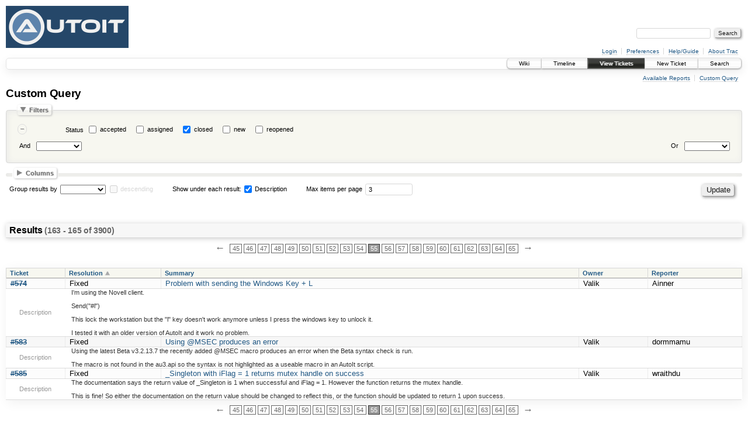

--- FILE ---
content_type: text/html;charset=utf-8
request_url: https://www.autoitscript.com/trac/autoit/query?status=closed&max=3&page=55&col=id&col=resolution&col=summary&col=owner&col=reporter&order=resolution&row=description
body_size: 6364
content:
<!DOCTYPE html PUBLIC "-//W3C//DTD XHTML 1.0 Strict//EN" "http://www.w3.org/TR/xhtml1/DTD/xhtml1-strict.dtd">
<html xmlns="http://www.w3.org/1999/xhtml">
  
  

  
  <!-- Custom match templates go here -->


  <head>
    <title>
      Custom Query – AutoIt
    </title>
      <meta http-equiv="Content-Type" content="text/html; charset=UTF-8" />
      <meta http-equiv="X-UA-Compatible" content="IE=edge" />
    <!--[if IE]><script type="text/javascript">
      if (/^#__msie303:/.test(window.location.hash))
        window.location.replace(window.location.hash.replace(/^#__msie303:/, '#'));
    </script><![endif]-->
        <link rel="search" href="/trac/autoit/search" />
        <link rel="help" href="/trac/autoit/wiki/TracGuide" />
        <link rel="alternate" href="/trac/autoit/query?status=closed&amp;format=rss&amp;col=id&amp;col=resolution&amp;col=summary&amp;col=owner&amp;col=reporter&amp;order=resolution&amp;row=description" type="application/rss+xml" class="rss" title="RSS Feed" /><link rel="alternate" href="/trac/autoit/query?status=closed&amp;format=csv&amp;max=3&amp;page=55&amp;col=id&amp;col=resolution&amp;col=summary&amp;col=owner&amp;col=reporter&amp;order=resolution&amp;row=description" type="text/csv" class="csv" title="Comma-delimited Text" /><link rel="alternate" href="/trac/autoit/query?status=closed&amp;format=tab&amp;max=3&amp;page=55&amp;col=id&amp;col=resolution&amp;col=summary&amp;col=owner&amp;col=reporter&amp;order=resolution&amp;row=description" type="text/tab-separated-values" class="tab" title="Tab-delimited Text" />
        <link rel="next" href="/trac/autoit/query?status=closed&amp;max=3&amp;page=56&amp;col=id&amp;col=resolution&amp;col=summary&amp;col=owner&amp;col=reporter&amp;order=resolution&amp;row=description" title="Next Page" />
        <link rel="start" href="/trac/autoit/wiki" />
        <link rel="stylesheet" href="/trac/autoit/chrome/common/css/trac.css" type="text/css" /><link rel="stylesheet" href="/trac/autoit/chrome/common/css/report.css" type="text/css" /><link rel="stylesheet" href="/trac/autoit/chrome/common/css/jquery-ui/jquery-ui.css" type="text/css" /><link rel="stylesheet" href="/trac/autoit/chrome/common/css/jquery-ui-addons.css" type="text/css" />
        <link rel="prev" href="/trac/autoit/query?status=closed&amp;max=3&amp;page=54&amp;col=id&amp;col=resolution&amp;col=summary&amp;col=owner&amp;col=reporter&amp;order=resolution&amp;row=description" title="Previous Page" />
        <link rel="shortcut icon" href="/favicon.ico" type="image/x-icon" />
        <link rel="icon" href="/favicon.ico" type="image/x-icon" />
    <style id="trac-noscript" type="text/css">.trac-noscript { display: none !important }</style>
      <link type="application/opensearchdescription+xml" rel="search" href="/trac/autoit/search/opensearch" title="Search AutoIt" />
    <script type="text/javascript">
      var properties={"cc":{"label":"Cc","type":"text"},"changetime":{"label":"Modified","type":"time"},"component":{"label":"Component","options":["Au3Check","Au3Info","Aut2Exe","AutoIt","AutoItX","Documentation","Other","SciTE4AutoIt","Standard UDFs"],"type":"select"},"description":{"label":"Description","type":"textarea"},"id":{"label":"Ticket","type":"id"},"keywords":{"label":"Keywords","type":"text"},"milestone":{"label":"Milestone","optgroups":[{"label":"Open (by due date)","options":[]},{"label":"Open (no due date)","options":["3.3.9.26","3.3.11.7","3.3.13.3","3.3.13.4","3.3.13.22","3.3.14.1","3.3.14.2","3.3.14.6","3.3.15.6","3.3.17.0","3.3.19.0","Future Release"]},{"label":"Closed","options":["3.2.11.0","3.2.11.1","3.2.11.2","3.2.11.3","3.2.11.4","3.2.11.5","3.2.11.6","3.2.11.7","3.2.11.8","3.2.11.9","3.2.11.10","3.2.11.11","3.2.11.12","3.2.12.0","3.2.13.0","3.2.13.1","3.2.12.1","3.2.13.2","3.2.13.3","3.2.13.4","3.2.13.5","3.2.13.6","3.2.13.7","3.2.13.8","3.2.13.9","3.2.13.10","3.2.13.11","3.2.13.12","3.2.13.13","3.2.13.14","3.3.0.0","3.3.1.0","3.3.1.1","3.3.1.2","3.3.1.3","3.3.1.4","3.3.1.5","3.3.1.6","3.3.1.7","3.3.2.0","3.3.3.0","3.3.3.1","3.3.3.2","3.3.3.3","3.3.4.0","3.3.5.0","3.3.5.1","3.3.5.2","3.3.5.3","3.3.5.4","3.3.5.5","3.3.5.6","3.3.6.0","3.3.6.1","3.3.7.0","3.3.7.1","3.3.7.2","3.3.7.3","3.3.7.4","3.3.7.5","3.3.7.6","3.3.7.7","3.3.7.8","3.3.7.9","3.3.7.10","3.3.7.11","3.3.7.12","3.3.7.13","3.3.7.14","3.3.7.15","3.3.7.16","3.3.7.17","3.3.7.18","3.3.7.19","3.3.7.20","3.3.7.21","3.3.7.22","3.3.7.23","3.3.8.0","3.3.8.1","3.3.9.0","3.3.9.1","3.3.9.2","3.3.9.3","3.3.9.4","3.3.9.5","3.3.9.6","3.3.9.7","3.3.9.8","3.3.9.9","3.3.9.10","3.3.9.11","3.3.9.12","3.3.9.13","3.3.9.14","3.3.9.15","3.3.9.16","3.3.9.17","3.3.9.18","3.3.9.19","3.3.9.20","3.3.9.21","3.3.9.22","3.3.9.23","3.3.9.24","3.3.9.25","3.3.10.0","3.3.10.1","3.3.10.2","3.3.11.0","3.3.11.1","3.3.11.2","3.3.11.3","3.3.11.4","3.3.11.5","3.3.11.6","3.3.12.0","3.3.13.0","3.3.13.1","3.3.13.2","3.3.12.3","3.3.12.4","3.3.13.5","3.3.13.6","3.3.13.7","3.3.13.8","3.3.13.9","3.3.13.10","3.3.13.11","3.3.13.12","3.3.13.13","3.3.13.14","3.3.13.15","3.3.13.16","3.3.13.17","3.3.13.18","3.3.13.19","3.3.13.20","3.3.13.21","3.3.14.0","3.3.15.0","3.3.14.3","3.3.14.4","3.3.14.5","3.3.15.1","3.3.15.2","3.3.15.3","3.3.15.4","3.3.15.5","3.3.16.0","3.3.16.1","3.3.17.1","3.3.18.0"]}],"options":[],"type":"select"},"owner":{"label":"Owner","options":["$USER","\u003c default \u003e","BrewManNH","FireFox","GEOSoft","Gary","JLogan3o13","James","Jon","Jos","Jpm","Mat","Melba23","Nutster","Zedna","big_daddy","guinness","jchd18","mLipok","mikell","mvptest","water"],"type":"select"},"reporter":{"label":"Reporter","type":"text"},"resolution":{"label":"Resolution","options":["Fixed","Rejected","Wont Fix","Duplicate","Works For Me","Completed","No Bug"],"type":"radio"},"severity":{"label":"Severity","options":["None","Blocking"],"type":"select"},"status":{"label":"Status","options":["accepted","assigned","closed","new","reopened"],"type":"radio"},"summary":{"label":"Summary","type":"text"},"time":{"label":"Created","type":"time"},"type":{"label":"Type","options":["Bug","Feature Request"],"type":"select"},"version":{"label":"Version","options":["Other","3.3.18.0","3.3.17.1","3.3.16.1","3.3.16.0","3.3.15.5","3.3.15.4","3.3.15.3","3.3.15.2","3.3.15.1","3.3.14.5","3.3.14.4","3.3.14.3","3.3.14.2","3.3.14.1","3.3.15.0","3.3.14.0","3.3.13.21","3.3.13.20","3.3.13.19","3.3.13.18","3.3.13.17","3.3.13.16","3.3.13.15","3.3.13.14","3.3.13.13","3.3.13.12","3.3.13.11","3.3.13.10","3.3.13.9","3.3.13.8","3.3.13.7","3.3.13.6","3.3.13.5","3.3.12.4","3.3.12.3","3.3.13.2","3.3.13.1","3.3.13.0","3.3.12.0","3.3.11.6","3.3.11.5","3.3.11.4","3.3.11.3","3.3.11.2","3.3.11.1","3.3.11.0","3.3.10.2","3.3.10.1","3.3.10.0","3.3.9.25","3.3.9.24","3.3.9.23","3.3.9.22","3.3.9.21","3.3.9.20","3.3.9.19","3.3.9.18","3.3.9.17","3.3.9.16","3.3.9.15","3.3.9.14","3.3.9.13","3.3.9.12","3.3.9.11","3.3.9.10","3.3.9.9","3.3.9.8","3.3.9.7","3.3.9.6","3.3.9.5","3.3.9.4","3.3.9.3","3.3.9.2","3.3.9.1","3.3.9.0","3.3.8.1","3.3.8.0","3.3.7.23","3.3.7.22","3.3.7.21","3.3.7.20","3.3.7.19","3.3.7.18","3.3.7.17","3.3.7.16","3.3.7.15","3.3.7.14","3.3.7.13","3.3.7.12","3.3.7.11","3.3.7.10","3.3.7.9","3.3.7.8","3.3.7.7","3.3.7.6","3.3.7.5","3.3.7.4","3.3.7.3","3.3.7.2","3.3.7.1","3.3.7.0","3.3.6.1","3.3.6.0","3.3.5.6","3.3.5.5","3.3.5.4","3.3.5.3","3.3.5.2","3.3.5.1","3.3.5.0","3.3.4.0","3.3.3.3","3.3.3.2","3.3.3.1","3.3.3.0","3.3.2.0","3.3.1.7","3.3.1.6","3.3.1.5","3.3.1.4","3.3.1.3","3.3.1.2","3.3.1.1","3.3.1.0","3.3.0.0","3.2.13.14","3.2.13.13","3.2.13.12","3.2.13.11","3.2.13.10","3.2.13.9","3.2.13.8","3.2.13.7","3.2.13.6","3.2.13.5","3.2.13.4","3.2.13.3","3.2.13.2","3.2.12.1","3.2.13.1","3.2.13.0","3.2.12.0","3.2.11.12","3.2.11.11","3.2.11.10","3.2.11.9","3.2.11.8","3.2.11.7","3.2.11.6","3.2.11.5","3.2.11.4","3.2.11.3","3.2.11.2","3.2.11.1","3.2.11.0","3.2.10.0"],"type":"select"}};
      var jquery_ui={"ampm":false,"date_format":"mm/dd/y","day_names":{"abbreviated":["Sun","Mon","Tue","Wed","Thu","Fri","Sat"],"narrow":["Su","Mo","Tu","We","Th","Fr","Sa"],"wide":["Sunday","Monday","Tuesday","Wednesday","Thursday","Friday","Saturday"]},"default_timezone":"Z","first_week_day":0,"month_names":{"abbreviated":["Jan","Feb","Mar","Apr","May","Jun","Jul","Aug","Sep","Oct","Nov","Dec"],"wide":["January","February","March","April","May","June","July","August","September","October","November","December"]},"period_names":{"am":["AM","AM"],"pm":["PM","PM"]},"show_timezone":false,"time_format":"hh:mm:ss","timepicker_separator":" ","timezone_iso8601":false,"timezone_list":[{"label":"+00:00","value":"Z"}]};
      var modes={"id":[{"name":"is","value":""},{"name":"is not","value":"!"}],"select":[{"name":"is","value":""},{"name":"is not","value":"!"}],"text":[{"name":"contains","value":"~"},{"name":"doesn't contain","value":"!~"},{"name":"begins with","value":"^"},{"name":"ends with","value":"$"},{"name":"is","value":""},{"name":"is not","value":"!"}],"textarea":[{"name":"contains","value":"~"},{"name":"doesn't contain","value":"!~"}]};
    </script>
      <script type="text/javascript" charset="utf-8" src="/trac/autoit/chrome/common/js/jquery.js"></script>
      <script type="text/javascript" charset="utf-8" src="/trac/autoit/chrome/common/js/babel.js"></script>
      <script type="text/javascript" charset="utf-8" src="/trac/autoit/chrome/common/js/trac.js"></script>
      <script type="text/javascript" charset="utf-8" src="/trac/autoit/chrome/common/js/search.js"></script>
      <script type="text/javascript" charset="utf-8" src="/trac/autoit/chrome/common/js/jquery-ui.js"></script>
      <script type="text/javascript" charset="utf-8" src="/trac/autoit/chrome/common/js/jquery-ui-addons.js"></script>
      <script type="text/javascript" charset="utf-8" src="/trac/autoit/chrome/common/js/jquery-ui-i18n.js"></script>
      <script type="text/javascript" charset="utf-8" src="/trac/autoit/chrome/common/js/query.js"></script>
    <script type="text/javascript">
      jQuery("#trac-noscript").remove();
      jQuery(document).ready(function($) {
        $(".trac-autofocus").focus();
        $(".trac-target-new").attr("target", "_blank");
        setTimeout(function() { $(".trac-scroll").scrollToTop() }, 1);
        $(".trac-disable-on-submit").disableOnSubmit();
      });
    </script>
    <script type="text/javascript" src="/trac/autoit/chrome/common/js/folding.js"></script>
    <script type="text/javascript">
      jQuery(document).ready(function($) {
        initializeFilters();
        $("#group").change(function() {
          $("#groupdesc").enable(this.selectedIndex != 0)
        }).change();
        $("fieldset legend.foldable").enableFolding(false);
      /*<![CDATA[*/
        /* Hide the filters for saved queries. */
        if (window.location.href.search(/[?&]report=[0-9]+/) != -1)
          $("#filters").toggleClass("collapsed");
      /*]]>*/
        /* Hide the columns by default. */
        $("#columns").toggleClass("collapsed");
      });
    </script>
  </head>
  <body>
    <div id="banner">
      <div id="header">
        <a id="logo" href="https://www.autoitscript.com/forum/"><img src="https://www.autoitscript.com/images/logo_autoit_back_210x72@2x.png" alt="AutoIt Logo" height="72" width="210" /></a>
      </div>
      <form id="search" action="/trac/autoit/search" method="get">
        <div>
          <label for="proj-search">Search:</label>
          <input type="text" id="proj-search" name="q" size="18" value="" />
          <input type="submit" value="Search" />
        </div>
      </form>
      <div id="metanav" class="nav">
    <ul>
      <li class="first"><a href="/trac/autoit/login">Login</a></li><li><a href="/trac/autoit/prefs">Preferences</a></li><li><a href="/trac/autoit/wiki/TracGuide">Help/Guide</a></li><li class="last"><a href="/trac/autoit/about">About Trac</a></li>
    </ul>
  </div>
    </div>
    <div id="mainnav" class="nav">
    <ul>
      <li class="first"><a href="/trac/autoit/wiki">Wiki</a></li><li><a href="/trac/autoit/timeline">Timeline</a></li><li class="active"><a href="/trac/autoit/report">View Tickets</a></li><li><a href="/trac/autoit/newticket">New Ticket</a></li><li class="last"><a href="/trac/autoit/search">Search</a></li>
    </ul>
  </div>
    <div id="main">
      <div id="ctxtnav" class="nav">
        <h2>Context Navigation</h2>
        <ul>
          <li class="first"><a href="/trac/autoit/report">Available Reports</a></li><li class="last"><a href="/trac/autoit/query">Custom Query</a></li>
        </ul>
        <hr />
      </div>
    <div id="content" class="query">
      <h1>Custom Query <span class="numrows"></span></h1>
      <form id="query" method="post" action="/trac/autoit/query"><div><input type="hidden" name="__FORM_TOKEN" value="aa9d3b9509ccdf48faac6b0c" /></div>
        <fieldset id="filters">
          <legend class="foldable">Filters</legend>
          <table summary="Query filters">
            <tbody>
              <tr style="display: none">
                <td>
                  <div class="trac-clause-lsep"> <hr /></div>
                  <div class="trac-clause-msep">Or</div>
                  <div class="trac-clause-rsep"> <hr /></div>
                </td>
              </tr>
              <tr><td class="trac-clause">
                <table class="trac-clause">
                  <tbody>
                    <tr class="status">
                      <td>
                        <div class="inlinebuttons">
                          <input type="submit" name="rm_filter_0_status_0" value="–" />
                        </div>
                      </td>
                          <th scope="row"><label id="label_0_status">Status</label></th>
                      <td class="filter" colspan="2">
                            <input type="checkbox" id="_0_status_accepted" name="0_status" value="accepted" />
                            <label for="_0_status_accepted" class="control">accepted</label>
                            <input type="checkbox" id="_0_status_assigned" name="0_status" value="assigned" />
                            <label for="_0_status_assigned" class="control">assigned</label>
                            <input type="checkbox" id="_0_status_closed" name="0_status" value="closed" checked="checked" />
                            <label for="_0_status_closed" class="control">closed</label>
                            <input type="checkbox" id="_0_status_new" name="0_status" value="new" />
                            <label for="_0_status_new" class="control">new</label>
                            <input type="checkbox" id="_0_status_reopened" name="0_status" value="reopened" />
                            <label for="_0_status_reopened" class="control">reopened</label>
                      </td>
                    </tr>
                  </tbody>
                  <tbody>
                    <tr class="actions">
                      <td class="and" colspan="2">
                         <label for="add_filter_0">And</label> 
                        <select name="add_filter_0" id="add_filter_0">
                          <option></option>
                          <option value="cc">Cc</option><option value="component">Component</option><option value="time">Created</option><option value="description">Description</option><option value="keywords">Keywords</option><option value="milestone">Milestone</option><option value="changetime">Modified</option><option value="owner">Owner</option><option value="reporter">Reporter</option><option value="resolution">Resolution</option><option value="severity">Severity</option><option value="status" disabled="disabled">Status</option><option value="summary">Summary</option><option value="id">Ticket</option><option value="type">Type</option><option value="version">Version</option>
                        </select>
                        <div class="inlinebuttons">
                          <input type="submit" name="add_0" value="+" />
                        </div>
                      </td>
                      <td class="or" colspan="2">
                        <label for="add_clause">Or</label> 
                        <select name="add_clause_1" id="add_clause">
                          <option></option>
                          <option value="cc">Cc</option><option value="component">Component</option><option value="time">Created</option><option value="description">Description</option><option value="keywords">Keywords</option><option value="milestone">Milestone</option><option value="changetime">Modified</option><option value="owner">Owner</option><option value="reporter">Reporter</option><option value="resolution">Resolution</option><option value="severity">Severity</option><option value="status">Status</option><option value="summary">Summary</option><option value="id">Ticket</option><option value="type">Type</option><option value="version">Version</option>
                        </select>
                        <div class="inlinebuttons">
                          <input type="submit" name="add_1" value="+" />
                        </div>
                      </td>
                    </tr>
                  </tbody>
                </table>
              </td></tr>
            </tbody>
          </table>
        </fieldset>
        <fieldset id="columns">
          <legend class="foldable">Columns</legend>
          <div>
              <label>
                <input type="checkbox" name="col" value="summary" checked="checked" />
                Summary
              </label>
              <label>
                <input type="checkbox" name="col" value="status" />
                Status
              </label>
              <label>
                <input type="checkbox" name="col" value="owner" checked="checked" />
                Owner
              </label>
              <label>
                <input type="checkbox" name="col" value="type" />
                Type
              </label>
              <label>
                <input type="checkbox" name="col" value="milestone" />
                Milestone
              </label>
              <label>
                <input type="checkbox" name="col" value="component" />
                Component
              </label>
              <label>
                <input type="checkbox" name="col" value="version" />
                Version
              </label>
              <label>
                <input type="checkbox" name="col" value="severity" />
                Severity
              </label>
              <label>
                <input type="checkbox" name="col" value="resolution" checked="checked" />
                Resolution
              </label>
              <label>
                <input type="checkbox" name="col" value="time" />
                Created
              </label>
              <label>
                <input type="checkbox" name="col" value="changetime" />
                Modified
              </label>
              <label>
                <input type="checkbox" name="col" value="reporter" checked="checked" />
                Reporter
              </label>
              <label>
                <input type="checkbox" name="col" value="keywords" />
                Keywords
              </label>
              <label>
                <input type="checkbox" name="col" value="cc" />
                Cc
              </label>
          </div>
        </fieldset>
        <p class="option">
          <label for="group">Group results by</label>
          <select name="group" id="group">
            <option></option>
              <option value="component">Component</option>
              <option value="milestone">Milestone</option>
              <option value="owner">Owner</option>
              <option value="reporter">Reporter</option>
              <option value="resolution">Resolution</option>
              <option value="severity">Severity</option>
              <option value="status">Status</option>
              <option value="type">Type</option>
              <option value="version">Version</option>
          </select>
          <input type="checkbox" name="groupdesc" id="groupdesc" />
          <label for="groupdesc">descending</label>
        </p>
        <p class="option">
          Show under each result:
            <label><input type="checkbox" name="row" value="description" checked="checked" />
            Description</label>
        </p>
        <p class="option">
          <label for="max">Max items per page</label>
          <input type="text" name="max" id="max" size="10" value="3" />
        </p>
        <div class="buttons">
          <input type="hidden" name="order" value="resolution" />
          <input type="submit" name="update" value="Update" />
        </div>
        <hr />
      </form>
      <div>
  <h2 class="report-result">
    Results <span class="numresults">(163 - 165 of 3900)</span>
  </h2>
  <div class="paging">
    <span class="previous">
      <a href="/trac/autoit/query?status=closed&amp;max=3&amp;page=54&amp;col=id&amp;col=resolution&amp;col=summary&amp;col=owner&amp;col=reporter&amp;order=resolution&amp;row=description" title="Previous Page">←</a>
    </span>
      <span>
        <a href="/trac/autoit/query?status=closed&amp;max=3&amp;page=45&amp;col=id&amp;col=resolution&amp;col=summary&amp;col=owner&amp;col=reporter&amp;order=resolution&amp;row=description" title="Page 45">45</a>
      </span>
      <span>
        <a href="/trac/autoit/query?status=closed&amp;max=3&amp;page=46&amp;col=id&amp;col=resolution&amp;col=summary&amp;col=owner&amp;col=reporter&amp;order=resolution&amp;row=description" title="Page 46">46</a>
      </span>
      <span>
        <a href="/trac/autoit/query?status=closed&amp;max=3&amp;page=47&amp;col=id&amp;col=resolution&amp;col=summary&amp;col=owner&amp;col=reporter&amp;order=resolution&amp;row=description" title="Page 47">47</a>
      </span>
      <span>
        <a href="/trac/autoit/query?status=closed&amp;max=3&amp;page=48&amp;col=id&amp;col=resolution&amp;col=summary&amp;col=owner&amp;col=reporter&amp;order=resolution&amp;row=description" title="Page 48">48</a>
      </span>
      <span>
        <a href="/trac/autoit/query?status=closed&amp;max=3&amp;page=49&amp;col=id&amp;col=resolution&amp;col=summary&amp;col=owner&amp;col=reporter&amp;order=resolution&amp;row=description" title="Page 49">49</a>
      </span>
      <span>
        <a href="/trac/autoit/query?status=closed&amp;max=3&amp;page=50&amp;col=id&amp;col=resolution&amp;col=summary&amp;col=owner&amp;col=reporter&amp;order=resolution&amp;row=description" title="Page 50">50</a>
      </span>
      <span>
        <a href="/trac/autoit/query?status=closed&amp;max=3&amp;page=51&amp;col=id&amp;col=resolution&amp;col=summary&amp;col=owner&amp;col=reporter&amp;order=resolution&amp;row=description" title="Page 51">51</a>
      </span>
      <span>
        <a href="/trac/autoit/query?status=closed&amp;max=3&amp;page=52&amp;col=id&amp;col=resolution&amp;col=summary&amp;col=owner&amp;col=reporter&amp;order=resolution&amp;row=description" title="Page 52">52</a>
      </span>
      <span>
        <a href="/trac/autoit/query?status=closed&amp;max=3&amp;page=53&amp;col=id&amp;col=resolution&amp;col=summary&amp;col=owner&amp;col=reporter&amp;order=resolution&amp;row=description" title="Page 53">53</a>
      </span>
      <span>
        <a href="/trac/autoit/query?status=closed&amp;max=3&amp;page=54&amp;col=id&amp;col=resolution&amp;col=summary&amp;col=owner&amp;col=reporter&amp;order=resolution&amp;row=description" title="Page 54">54</a>
      </span>
      <span>
        <span class="current">55</span>
      </span>
      <span>
        <a href="/trac/autoit/query?status=closed&amp;max=3&amp;page=56&amp;col=id&amp;col=resolution&amp;col=summary&amp;col=owner&amp;col=reporter&amp;order=resolution&amp;row=description" title="Page 56">56</a>
      </span>
      <span>
        <a href="/trac/autoit/query?status=closed&amp;max=3&amp;page=57&amp;col=id&amp;col=resolution&amp;col=summary&amp;col=owner&amp;col=reporter&amp;order=resolution&amp;row=description" title="Page 57">57</a>
      </span>
      <span>
        <a href="/trac/autoit/query?status=closed&amp;max=3&amp;page=58&amp;col=id&amp;col=resolution&amp;col=summary&amp;col=owner&amp;col=reporter&amp;order=resolution&amp;row=description" title="Page 58">58</a>
      </span>
      <span>
        <a href="/trac/autoit/query?status=closed&amp;max=3&amp;page=59&amp;col=id&amp;col=resolution&amp;col=summary&amp;col=owner&amp;col=reporter&amp;order=resolution&amp;row=description" title="Page 59">59</a>
      </span>
      <span>
        <a href="/trac/autoit/query?status=closed&amp;max=3&amp;page=60&amp;col=id&amp;col=resolution&amp;col=summary&amp;col=owner&amp;col=reporter&amp;order=resolution&amp;row=description" title="Page 60">60</a>
      </span>
      <span>
        <a href="/trac/autoit/query?status=closed&amp;max=3&amp;page=61&amp;col=id&amp;col=resolution&amp;col=summary&amp;col=owner&amp;col=reporter&amp;order=resolution&amp;row=description" title="Page 61">61</a>
      </span>
      <span>
        <a href="/trac/autoit/query?status=closed&amp;max=3&amp;page=62&amp;col=id&amp;col=resolution&amp;col=summary&amp;col=owner&amp;col=reporter&amp;order=resolution&amp;row=description" title="Page 62">62</a>
      </span>
      <span>
        <a href="/trac/autoit/query?status=closed&amp;max=3&amp;page=63&amp;col=id&amp;col=resolution&amp;col=summary&amp;col=owner&amp;col=reporter&amp;order=resolution&amp;row=description" title="Page 63">63</a>
      </span>
      <span>
        <a href="/trac/autoit/query?status=closed&amp;max=3&amp;page=64&amp;col=id&amp;col=resolution&amp;col=summary&amp;col=owner&amp;col=reporter&amp;order=resolution&amp;row=description" title="Page 64">64</a>
      </span>
      <span>
        <a href="/trac/autoit/query?status=closed&amp;max=3&amp;page=65&amp;col=id&amp;col=resolution&amp;col=summary&amp;col=owner&amp;col=reporter&amp;order=resolution&amp;row=description" title="Page 65">65</a>
      </span>
    <span class="next">
      <a href="/trac/autoit/query?status=closed&amp;max=3&amp;page=56&amp;col=id&amp;col=resolution&amp;col=summary&amp;col=owner&amp;col=reporter&amp;order=resolution&amp;row=description" title="Next Page">→</a>
    </span>
</div>
  <table class="listing tickets">
    <thead>
    <tr class="trac-columns">
      <th class="id">
        <a title="Sort by Ticket (ascending)" href="/trac/autoit/query?status=closed&amp;max=3&amp;page=55&amp;col=id&amp;col=resolution&amp;col=summary&amp;col=owner&amp;col=reporter&amp;order=id&amp;row=description">Ticket</a>
      </th><th class="resolution asc">
        <a title="Sort by Resolution (descending)" href="/trac/autoit/query?status=closed&amp;max=3&amp;page=55&amp;col=id&amp;col=resolution&amp;col=summary&amp;col=owner&amp;col=reporter&amp;desc=1&amp;order=resolution&amp;row=description">Resolution</a>
      </th><th class="summary">
        <a title="Sort by Summary (ascending)" href="/trac/autoit/query?status=closed&amp;max=3&amp;page=55&amp;col=id&amp;col=resolution&amp;col=summary&amp;col=owner&amp;col=reporter&amp;order=summary&amp;row=description">Summary</a>
      </th><th class="owner">
        <a title="Sort by Owner (ascending)" href="/trac/autoit/query?status=closed&amp;max=3&amp;page=55&amp;col=id&amp;col=resolution&amp;col=summary&amp;col=owner&amp;col=reporter&amp;order=owner&amp;row=description">Owner</a>
      </th><th class="reporter">
        <a title="Sort by Reporter (ascending)" href="/trac/autoit/query?status=closed&amp;max=3&amp;page=55&amp;col=id&amp;col=resolution&amp;col=summary&amp;col=owner&amp;col=reporter&amp;order=reporter&amp;row=description">Reporter</a>
      </th>
    </tr>
    </thead>
      <tbody>
              <tr class="even prio">
                    <td class="id"><a href="/trac/autoit/ticket/574" title="View ticket" class="closed">#574</a></td>
                    <td class="resolution">
                      Fixed
                    </td>
                    <td class="summary">
                      <a href="/trac/autoit/ticket/574" title="View ticket">Problem with sending the Windows Key + L</a>
                    </td>
                    <td class="owner">
                      Valik
                    </td>
                    <td class="reporter">
                      Ainner
                    </td>
              </tr>
                  <tr class="fullrow">
                    <th class="meta">Description</th>
                    <td colspan="4">
                      <p>
I'm using the Novell client.
</p>
<p>
Send("#l")
</p>
<p>
This lock the workstation but the "l" key doesn't work anymore unless I press the windows key to unlock it.
</p>
<p>
I tested it with an older version of AutoIt and it work no problem.
</p>

                    </td>
                  </tr>
              <tr class="odd prio">
                    <td class="id"><a href="/trac/autoit/ticket/583" title="View ticket" class="closed">#583</a></td>
                    <td class="resolution">
                      Fixed
                    </td>
                    <td class="summary">
                      <a href="/trac/autoit/ticket/583" title="View ticket">Using @MSEC produces an error</a>
                    </td>
                    <td class="owner">
                      Valik
                    </td>
                    <td class="reporter">
                      dormmamu
                    </td>
              </tr>
                  <tr class="fullrow">
                    <th class="meta">Description</th>
                    <td colspan="4">
                      <p>
Using the latest Beta v3.2.13.7 the recently added @MSEC macro produces an error when the Beta syntax check is run.
</p>
<p>
The macro is not found in the au3.api so the syntax is not highlighted as a useable macro in an AutoIt script.
</p>

                    </td>
                  </tr>
              <tr class="even prio">
                    <td class="id"><a href="/trac/autoit/ticket/585" title="View ticket" class="closed">#585</a></td>
                    <td class="resolution">
                      Fixed
                    </td>
                    <td class="summary">
                      <a href="/trac/autoit/ticket/585" title="View ticket">_Singleton with iFlag = 1 returns mutex handle on success</a>
                    </td>
                    <td class="owner">
                      Valik
                    </td>
                    <td class="reporter">
                      wraithdu
                    </td>
              </tr>
                  <tr class="fullrow">
                    <th class="meta">Description</th>
                    <td colspan="4">
                      <p>
The documentation says the return value of _Singleton is 1 when successful and iFlag = 1.  However the function returns the mutex handle.
</p>
<p>
This is fine!  So either the documentation on the return value should be changed to reflect this, or the function should be updated to return 1 upon success.
</p>

                    </td>
                  </tr>
      </tbody>
  </table>
  <div class="paging">
    <span class="previous">
      <a href="/trac/autoit/query?status=closed&amp;max=3&amp;page=54&amp;col=id&amp;col=resolution&amp;col=summary&amp;col=owner&amp;col=reporter&amp;order=resolution&amp;row=description" title="Previous Page">←</a>
    </span>
      <span>
        <a href="/trac/autoit/query?status=closed&amp;max=3&amp;page=45&amp;col=id&amp;col=resolution&amp;col=summary&amp;col=owner&amp;col=reporter&amp;order=resolution&amp;row=description" title="Page 45">45</a>
      </span>
      <span>
        <a href="/trac/autoit/query?status=closed&amp;max=3&amp;page=46&amp;col=id&amp;col=resolution&amp;col=summary&amp;col=owner&amp;col=reporter&amp;order=resolution&amp;row=description" title="Page 46">46</a>
      </span>
      <span>
        <a href="/trac/autoit/query?status=closed&amp;max=3&amp;page=47&amp;col=id&amp;col=resolution&amp;col=summary&amp;col=owner&amp;col=reporter&amp;order=resolution&amp;row=description" title="Page 47">47</a>
      </span>
      <span>
        <a href="/trac/autoit/query?status=closed&amp;max=3&amp;page=48&amp;col=id&amp;col=resolution&amp;col=summary&amp;col=owner&amp;col=reporter&amp;order=resolution&amp;row=description" title="Page 48">48</a>
      </span>
      <span>
        <a href="/trac/autoit/query?status=closed&amp;max=3&amp;page=49&amp;col=id&amp;col=resolution&amp;col=summary&amp;col=owner&amp;col=reporter&amp;order=resolution&amp;row=description" title="Page 49">49</a>
      </span>
      <span>
        <a href="/trac/autoit/query?status=closed&amp;max=3&amp;page=50&amp;col=id&amp;col=resolution&amp;col=summary&amp;col=owner&amp;col=reporter&amp;order=resolution&amp;row=description" title="Page 50">50</a>
      </span>
      <span>
        <a href="/trac/autoit/query?status=closed&amp;max=3&amp;page=51&amp;col=id&amp;col=resolution&amp;col=summary&amp;col=owner&amp;col=reporter&amp;order=resolution&amp;row=description" title="Page 51">51</a>
      </span>
      <span>
        <a href="/trac/autoit/query?status=closed&amp;max=3&amp;page=52&amp;col=id&amp;col=resolution&amp;col=summary&amp;col=owner&amp;col=reporter&amp;order=resolution&amp;row=description" title="Page 52">52</a>
      </span>
      <span>
        <a href="/trac/autoit/query?status=closed&amp;max=3&amp;page=53&amp;col=id&amp;col=resolution&amp;col=summary&amp;col=owner&amp;col=reporter&amp;order=resolution&amp;row=description" title="Page 53">53</a>
      </span>
      <span>
        <a href="/trac/autoit/query?status=closed&amp;max=3&amp;page=54&amp;col=id&amp;col=resolution&amp;col=summary&amp;col=owner&amp;col=reporter&amp;order=resolution&amp;row=description" title="Page 54">54</a>
      </span>
      <span>
        <span class="current">55</span>
      </span>
      <span>
        <a href="/trac/autoit/query?status=closed&amp;max=3&amp;page=56&amp;col=id&amp;col=resolution&amp;col=summary&amp;col=owner&amp;col=reporter&amp;order=resolution&amp;row=description" title="Page 56">56</a>
      </span>
      <span>
        <a href="/trac/autoit/query?status=closed&amp;max=3&amp;page=57&amp;col=id&amp;col=resolution&amp;col=summary&amp;col=owner&amp;col=reporter&amp;order=resolution&amp;row=description" title="Page 57">57</a>
      </span>
      <span>
        <a href="/trac/autoit/query?status=closed&amp;max=3&amp;page=58&amp;col=id&amp;col=resolution&amp;col=summary&amp;col=owner&amp;col=reporter&amp;order=resolution&amp;row=description" title="Page 58">58</a>
      </span>
      <span>
        <a href="/trac/autoit/query?status=closed&amp;max=3&amp;page=59&amp;col=id&amp;col=resolution&amp;col=summary&amp;col=owner&amp;col=reporter&amp;order=resolution&amp;row=description" title="Page 59">59</a>
      </span>
      <span>
        <a href="/trac/autoit/query?status=closed&amp;max=3&amp;page=60&amp;col=id&amp;col=resolution&amp;col=summary&amp;col=owner&amp;col=reporter&amp;order=resolution&amp;row=description" title="Page 60">60</a>
      </span>
      <span>
        <a href="/trac/autoit/query?status=closed&amp;max=3&amp;page=61&amp;col=id&amp;col=resolution&amp;col=summary&amp;col=owner&amp;col=reporter&amp;order=resolution&amp;row=description" title="Page 61">61</a>
      </span>
      <span>
        <a href="/trac/autoit/query?status=closed&amp;max=3&amp;page=62&amp;col=id&amp;col=resolution&amp;col=summary&amp;col=owner&amp;col=reporter&amp;order=resolution&amp;row=description" title="Page 62">62</a>
      </span>
      <span>
        <a href="/trac/autoit/query?status=closed&amp;max=3&amp;page=63&amp;col=id&amp;col=resolution&amp;col=summary&amp;col=owner&amp;col=reporter&amp;order=resolution&amp;row=description" title="Page 63">63</a>
      </span>
      <span>
        <a href="/trac/autoit/query?status=closed&amp;max=3&amp;page=64&amp;col=id&amp;col=resolution&amp;col=summary&amp;col=owner&amp;col=reporter&amp;order=resolution&amp;row=description" title="Page 64">64</a>
      </span>
      <span>
        <a href="/trac/autoit/query?status=closed&amp;max=3&amp;page=65&amp;col=id&amp;col=resolution&amp;col=summary&amp;col=owner&amp;col=reporter&amp;order=resolution&amp;row=description" title="Page 65">65</a>
      </span>
    <span class="next">
      <a href="/trac/autoit/query?status=closed&amp;max=3&amp;page=56&amp;col=id&amp;col=resolution&amp;col=summary&amp;col=owner&amp;col=reporter&amp;order=resolution&amp;row=description" title="Next Page">→</a>
    </span>
</div>
</div>
      <div id="trac-report-buttons" class="buttons">
      </div>
      <div id="help"><strong>Note:</strong> See <a href="/trac/autoit/wiki/TracQuery">TracQuery</a>
        for help on using queries.</div>
    </div>
    <div id="altlinks">
      <h3>Download in other formats:</h3>
      <ul>
        <li class="first">
          <a rel="nofollow" href="/trac/autoit/query?status=closed&amp;format=rss&amp;col=id&amp;col=resolution&amp;col=summary&amp;col=owner&amp;col=reporter&amp;order=resolution&amp;row=description" class="rss">RSS Feed</a>
        </li><li>
          <a rel="nofollow" href="/trac/autoit/query?status=closed&amp;format=csv&amp;max=3&amp;page=55&amp;col=id&amp;col=resolution&amp;col=summary&amp;col=owner&amp;col=reporter&amp;order=resolution&amp;row=description" class="csv">Comma-delimited Text</a>
        </li><li class="last">
          <a rel="nofollow" href="/trac/autoit/query?status=closed&amp;format=tab&amp;max=3&amp;page=55&amp;col=id&amp;col=resolution&amp;col=summary&amp;col=owner&amp;col=reporter&amp;order=resolution&amp;row=description" class="tab">Tab-delimited Text</a>
        </li>
      </ul>
    </div>
    </div>
    <div id="footer" lang="en" xml:lang="en"><hr />
      <a id="tracpowered" href="http://trac.edgewall.org/"><img src="/trac/autoit/chrome/common/trac_logo_mini.png" height="30" width="107" alt="Trac Powered" /></a>
      <p class="left">Powered by <a href="/trac/autoit/about"><strong>Trac 1.0.11</strong></a><br />
        By <a href="http://www.edgewall.org/">Edgewall Software</a>.</p>
      <p class="right">Visit the Trac open source project at<br /><a href="http://trac.edgewall.org/">http://trac.edgewall.org/</a></p>
    </div>
  </body>
</html>